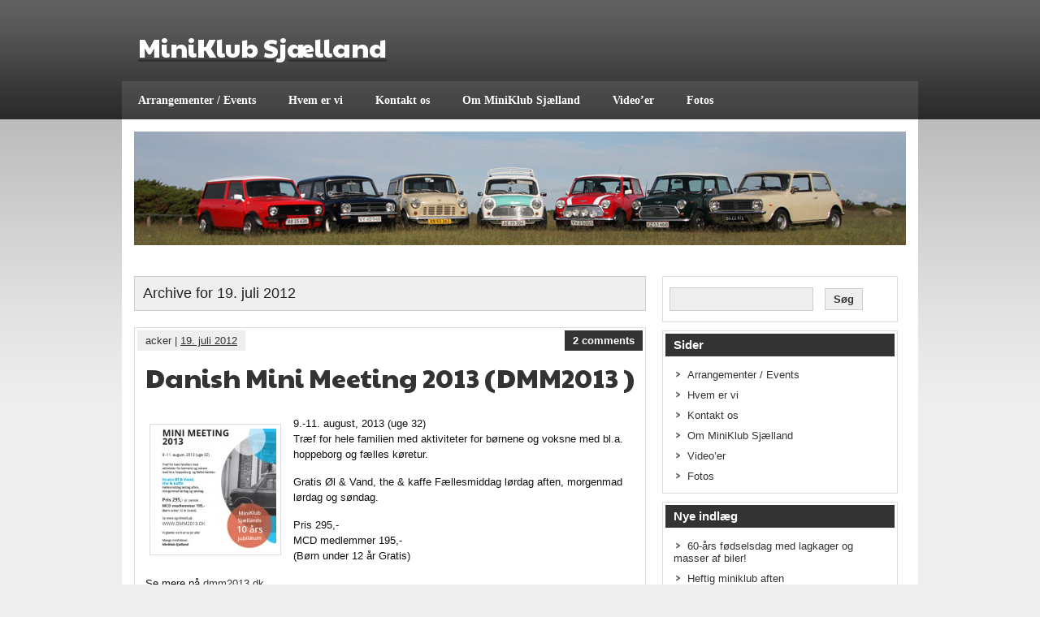

--- FILE ---
content_type: text/html; charset=UTF-8
request_url: http://miniklubsj.dk/2012/
body_size: 5791
content:
<!DOCTYPE html><!-- HTML 5 -->
<html dir="ltr" lang="da-DK">

<head>
	<meta http-equiv="Content-Type" content="text/html; charset=UTF-8" />
	<link rel="pingback" href="http://miniklubsj.dk/xmlrpc.php" />
	
	<title>MiniKlub Sjælland &raquo; 2012</title>

<link rel="alternate" type="application/rss+xml" title="MiniKlub Sjælland &raquo; Feed" href="http://miniklubsj.dk/feed/" />
<link rel="alternate" type="application/rss+xml" title="MiniKlub Sjælland &raquo; Kommentarfeed" href="http://miniklubsj.dk/comments/feed/" />
<link rel='stylesheet' id='dcwp_plugin_admin_css-css'  href='http://miniklubsj.dk/wp-content/plugins/slick-contact-forms/css/admin.css?ver=3.2.1' type='text/css' media='all' />
<link rel='stylesheet' id='wppa_style-css'  href='http://miniklubsj.dk/wp-content/plugins/wp-photo-album-plus/theme/wppa-style.css?ver=3.2.1' type='text/css' media='all' />
<link rel='stylesheet' id='zee_stylesheet-css'  href='http://miniklubsj.dk/wp-content/themes/zeesynergie/style.css?ver=3.2.1' type='text/css' media='all' />
<link rel='stylesheet' id='zee_main_font-css'  href='http://fonts.googleapis.com/css?family=Paytone+One&#038;ver=3.2.1' type='text/css' media='all' />
<link rel='stylesheet' id='zee_color_style-css'  href='http://miniklubsj.dk/wp-content/themes/zeesynergie/includes/styles/standard.css?ver=3.2.1' type='text/css' media='all' />
<script type='text/javascript' src='http://miniklubsj.dk/wp-includes/js/l10n.js?ver=20101110'></script>
<script type='text/javascript' src='http://miniklubsj.dk/wp-includes/js/jquery/jquery.js?ver=1.6.1'></script>
<script type='text/javascript' src='http://miniklubsj.dk/wp-content/plugins/slick-contact-forms/js/jquery.easing.js?ver=3.2.1'></script>
<script type='text/javascript' src='http://miniklubsj.dk/wp-content/plugins/slick-contact-forms/js/jquery.hoverIntent.minified.js?ver=3.2.1'></script>
<script type='text/javascript' src='http://miniklubsj.dk/wp-content/plugins/slick-contact-forms/js/jquery.slick.contact.1.3.2.js?ver=3.2.1'></script>
<script type='text/javascript' src='http://miniklubsj.dk/wp-content/plugins/wp-photo-album-plus/wppa-slideshow.js?ver=3.2.1'></script>
<script type='text/javascript' src='http://miniklubsj.dk/wp-content/plugins/wp-photo-album-plus/wppa-theme.js?ver=3.2.1'></script>
<script type='text/javascript' src='http://miniklubsj.dk/wp-content/themes/zeesynergie/includes/js/jquery-ui-1.8.11.custom.min.js?ver=3.2.1'></script>
<script type='text/javascript' src='http://miniklubsj.dk/wp-content/themes/zeesynergie/includes/js/jquery.easing.1.3.js?ver=3.2.1'></script>
<script type='text/javascript' src='http://miniklubsj.dk/wp-content/themes/zeesynergie/includes/js/jquery.cycle.all.min.js?ver=3.2.1'></script>
<script type='text/javascript' src='http://miniklubsj.dk/wp-content/themes/zeesynergie/includes/js/jquery.slidemenu.js?ver=3.2.1'></script>
<link rel="EditURI" type="application/rsd+xml" title="RSD" href="http://miniklubsj.dk/xmlrpc.php?rsd" />
<link rel="wlwmanifest" type="application/wlwmanifest+xml" href="http://miniklubsj.dk/wp-includes/wlwmanifest.xml" /> 
<link rel='index' title='MiniKlub Sjælland' href='http://miniklubsj.dk/' />
<meta name="generator" content="WordPress 3.2.1" />
<script type="text/javascript">
var _gaq = _gaq || [];
_gaq.push(['_setAccount', 'UA-119262-20']);
_gaq.push(['_trackPageview']);
(function() {
var ga = document.createElement('script'); ga.type = 'text/javascript'; ga.async = true;
ga.src = ('https:' == document.location.protocol ? 'https://ssl' : 'http://www') + '.google-analytics.com/ga.js';
var s = document.getElementsByTagName('script')[0]; s.parentNode.insertBefore(ga, s);
})();
</script>
<style type="text/css"></style><style type="text/css">
	   #custom_header img {
			margin: 0;
			width: 950px;
            height: 140px;
        }
    </style>	<style type="text/css">.recentcomments a{display:inline !important;padding:0 !important;margin:0 !important;}</style>

<!-- WPPA+ Runtime parameters -->
<script type="text/javascript">
/* <![CDATA[ */
	wppaBackgroundColorImage = "#eeeeee";
	wppaPopupLinkType = "photo";
	wppaFadeInAfterFadeOut = false;
	wppaAnimationSpeed = 0;
	wppaImageDirectory = "http://miniklubsj.dk/wp-content/plugins/wp-photo-album-plus/images/";
	wppaAutoCoumnWidth = false;
	wppaThumbnailAreaDelta = 9;
	wppaTextFrameDelta = 179;
	wppaBoxDelta = 16;
	wppaSlideShowTimeOut = 2500;
	wppaPreambule = 3;
	wppaFilmShowGlue = true;
	wppaSlideShow = "Slideshow";
	wppaStart = "Start";
	wppaStop = "Stop";
	wppaPhoto = "Photo";
	wppaOf = "of";
	wppaPreviousPhoto = "Previous photo";
	wppaNextPhoto = "Next photo";
	wppaPrevP = "Prev.";
	wppaNextP = "Next";
	wppaUserName = "18.222.159.226";
	wppaRatingOnce = false;
	wppaPleaseName = "Please enter your name";
	wppaPleaseEmail = "Please enter a valid email address";
	wppaPleaseComment = "Please enter a comment";
/* ]]> */
</script>

<!-- WPPA+ Rendering enabled -->
</head>

<body class="archive date">
<div id="wrapper">

	<div id="header">

		<div id="head">
			<div id="logo">
									<a href="http://miniklubsj.dk/"><h1>MiniKlub Sjælland</h1></a>
							</div>
			<div id="socialmedia_icons">
								<div class="clear"></div>
			</div>
			<div class="clear"></div>
		</div>
		
		<div id="navi_container">
			<div id="navi">
				<div class="menu"><ul><li class="page_item page-item-54"><a href="http://miniklubsj.dk/arrangementer-events/" title="Arrangementer / Events">Arrangementer / Events</a></li><li class="page_item page-item-8"><a href="http://miniklubsj.dk/hvem-er-vi/" title="Hvem er vi">Hvem er vi</a></li><li class="page_item page-item-524"><a href="http://miniklubsj.dk/kontakt-os/" title="Kontakt os">Kontakt os</a></li><li class="page_item page-item-2"><a href="http://miniklubsj.dk/eksempel-side/" title="Om MiniKlub Sjælland">Om MiniKlub Sjælland</a></li><li class="page_item page-item-18"><a href="http://miniklubsj.dk/minitur-til-roskilde/" title="Video&#8217;er">Video&#8217;er</a></li><li class="page_item page-item-28"><a href="http://miniklubsj.dk/fotos/" title="Fotos">Fotos</a></li></ul></div>
			</div>
		</div>
		<div class="clear"></div>
	</div>
	
	<div id="container">
	
			<div id="custom_header">
			<img src="http://miniklubsj.dk/wp-content/uploads/2025/10/Miniklub_sjaelland_morris_mascot_klub.jpg" />
		</div>
	
	<div id="wrap">
		<div id="content">
		
		<h2 class="arh">Archive for 19. juli 2012</h2>
				
					
			<div id="post-179" class="post-179 post type-post status-publish format-standard hentry category-arrangementer-2013">
			
				<div class="postmeta">
					<div class="postmeta_links">
						acker |
						<a href="http://miniklubsj.dk/danish-mini-meeting-2013-dmm2013/">19. juli 2012</a>
											</div>
					<div class="postcomments">
						<a href="http://miniklubsj.dk/danish-mini-meeting-2013-dmm2013/#comments">2 comments</a>
					</div>
					<div class="clear"></div>
				</div>
				
				<h2><a href="http://miniklubsj.dk/danish-mini-meeting-2013-dmm2013/" rel="bookmark">Danish Mini Meeting 2013 (DMM2013 )</a></h2>
				
				<div class="entry">
					<img width="150" height="150" src="http://miniklubsj.dk/wp-content/uploads/2012/07/flyer-150x150.jpg" class="alignleft wp-post-image" alt="DANISH MINI MEETING 2013 (DMM2013 )" title="DANISH MINI MEETING 2013 (DMM2013 )" />					<p>9.-11. august, 2013 (uge 32)<br />
Træf for hele familien med aktiviteter for børnene og voksne med bl.a. hoppeborg og fælles køretur. </p>
<p>Gratis Øl &#038; Vand, the &#038; kaffe Fællesmiddag lørdag aften, morgenmad lørdag og søndag. </p>
<p>Pris 295,-<br />
MCD medlemmer 195,-<br />
(Børn under 12 år Gratis) </p>
<p>Se mere på <a href="http://dmm2013.dk" title="Minitræf DANISH MINI MEETING 2013 (DMM2013 )" target="_blank">dmm2013.dk</a></p>
<p><a href="https://www.dropbox.com/s/w8lc3zcul1pcbue/flyer_v1_dva.pdf" title="Flyer - Danish Mini Meeting 2013 (DMM2013 )" target="_blank">Hent Flyer her</a></p>
<p>Vi glæder os til at se jer alle! </p>
<p>Hilsen Miniklub Sjælland</p>
<p>Video fra Træffet!</p>
<h3><strong>DMM 2013 i Skibby</strong></h3>
<p><iframe width="560" height="315" src="//www.youtube.com/embed/xukq1qK67eE" frameborder="0" allowfullscreen></iframe></p>
					<div class="clear"></div>
									</div>
				
				<div class="postinfo">
					Category: <a href="http://miniklubsj.dk/category/arrangementer-2013/" title="Vis alle indl&#230;g i Arrangementer 2013" rel="category tag">Arrangementer 2013</a> | 
									</div>

			</div>

					
			<div id="post-172" class="post-172 post type-post status-publish format-standard hentry category-blog-sma-historier">
			
				<div class="postmeta">
					<div class="postmeta_links">
						Jacob |
						<a href="http://miniklubsj.dk/koretur-5-juni-kl-14-00/">24. maj 2012</a>
											</div>
					<div class="postcomments">
						<a href="http://miniklubsj.dk/koretur-5-juni-kl-14-00/#comments">No comments</a>
					</div>
					<div class="clear"></div>
				</div>
				
				<h2><a href="http://miniklubsj.dk/koretur-5-juni-kl-14-00/" rel="bookmark">Køretur 5 Juni kl. 14.00</a></h2>
				
				<div class="entry">
										<p>Husk at det er Nationalhistorisk køredag d. 5 Juni, og vi selvfølgelig skal ud og lufte Mini&#8217;erne. Mere info i kalenderen.</p>
					<div class="clear"></div>
									</div>
				
				<div class="postinfo">
					Category: <a href="http://miniklubsj.dk/category/blog-sma-historier/" title="Vis alle indl&#230;g i Blog / Små historier" rel="category tag">Blog / Små historier</a> | 
									</div>

			</div>

					
			<div id="post-162" class="post-162 post type-post status-publish format-standard hentry category-arrangementer-2012 category-blog-sma-historier">
			
				<div class="postmeta">
					<div class="postmeta_links">
						acker |
						<a href="http://miniklubsj.dk/minier-pa-roskilde-havn-maj-2012/">21. maj 2012</a>
											</div>
					<div class="postcomments">
						<a href="http://miniklubsj.dk/minier-pa-roskilde-havn-maj-2012/#comments">No comments</a>
					</div>
					<div class="clear"></div>
				</div>
				
				<h2><a href="http://miniklubsj.dk/minier-pa-roskilde-havn-maj-2012/" rel="bookmark">Mini&#8217;er på Roskilde havn Maj 2012</a></h2>
				
				<div class="entry">
										<p>Føste istur til Roskilde havn på en skøn og varm mandag aften efter lidt minisnak ved klubhuset:</p>
<p>Nyd den:</p>
<p><object width="500" height="324" ><param name="allowfullscreen" value="true" /><param name="movie" value="http://www.facebook.com/v/10151753697680257" /><embed src="http://www.facebook.com/v/10151753697680257" type="application/x-shockwave-flash" allowfullscreen="true" width="500" height="324"></embed></object> </p>
</p>					<div class="clear"></div>
									</div>
				
				<div class="postinfo">
					Category: <a href="http://miniklubsj.dk/category/arrangementer-2012/" title="Vis alle indl&#230;g i Arrangementer 2012" rel="category tag">Arrangementer 2012</a>, <a href="http://miniklubsj.dk/category/blog-sma-historier/" title="Vis alle indl&#230;g i Blog / Små historier" rel="category tag">Blog / Små historier</a> | 
									</div>

			</div>

					
			<div id="post-149" class="post-149 post type-post status-publish format-standard hentry category-arrangementer-2012 category-blog-sma-historier">
			
				<div class="postmeta">
					<div class="postmeta_links">
						Jacob |
						<a href="http://miniklubsj.dk/garagedag-hos-michael-i-svinninge/">6. maj 2012</a>
											</div>
					<div class="postcomments">
						<a href="http://miniklubsj.dk/garagedag-hos-michael-i-svinninge/#comments">One comment</a>
					</div>
					<div class="clear"></div>
				</div>
				
				<h2><a href="http://miniklubsj.dk/garagedag-hos-michael-i-svinninge/" rel="bookmark">Garagedag hos Michael i Svinninge</a></h2>
				
				<div class="entry">
										<p><a href="http://348caf6bd950100690286d4ea0b56be4c6aae044.web15.temporaryurl.org/wp-content/uploads/2012/05/IMAG03172.jpg"><img class="aligncenter size-medium wp-image-155" title="IMAG0317" src="http://348caf6bd950100690286d4ea0b56be4c6aae044.web15.temporaryurl.org/wp-content/uploads/2012/05/IMAG03172-300x200.jpg" alt="" width="300" height="200" /></a>Formanden igang med at ordne bagbremser, flere står på spring for at hjælpe hvis det skulle blive nødvendigt <img src='http://miniklubsj.dk/wp-includes/images/smilies/icon_smile.gif' alt=':-)' class='wp-smiley' /> </p>
<p>&nbsp;</p>
<p>Video fra sidste år: 2011</p>
<p>&nbsp;</p>
<p><object width="400" height="292" ><param name="allowfullscreen" value="true" /><param name="movie" value="http://www.facebook.com/v/10150302056955257" /><embed src="http://www.facebook.com/v/10150302056955257" type="application/x-shockwave-flash" allowfullscreen="true" width="400" height="292"></embed></object></p>
</p>					<div class="clear"></div>
									</div>
				
				<div class="postinfo">
					Category: <a href="http://miniklubsj.dk/category/arrangementer-2012/" title="Vis alle indl&#230;g i Arrangementer 2012" rel="category tag">Arrangementer 2012</a>, <a href="http://miniklubsj.dk/category/blog-sma-historier/" title="Vis alle indl&#230;g i Blog / Små historier" rel="category tag">Blog / Små historier</a> | 
									</div>

			</div>

					
			<div id="post-144" class="post-144 post type-post status-publish format-standard hentry category-blog-sma-historier">
			
				<div class="postmeta">
					<div class="postmeta_links">
						Jacob |
						<a href="http://miniklubsj.dk/144/">4. maj 2012</a>
											</div>
					<div class="postcomments">
						<a href="http://miniklubsj.dk/144/#comments">No comments</a>
					</div>
					<div class="clear"></div>
				</div>
				
				<h2><a href="http://miniklubsj.dk/144/" rel="bookmark"></a></h2>
				
				<div class="entry">
										<div id="attachment_145" class="wp-caption aligncenter" style="width: 310px"><a href="http://348caf6bd950100690286d4ea0b56be4c6aae044.web15.temporaryurl.org/wp-content/uploads/2012/05/klubaften-28-April.jpg"><img class="size-medium wp-image-145" title="klubaften 28 April" src="http://348caf6bd950100690286d4ea0b56be4c6aae044.web15.temporaryurl.org/wp-content/uploads/2012/05/klubaften-28-April-300x225.jpg" alt="" width="300" height="225" /></a><p class="wp-caption-text">Klubaften 28 April</p></div>
<p>En hyggelig Mandag i MiniKlubben hvor vi var 10 Mini&#8217;er. Som sædvanlig blev der indtaget godt med kaffe og kage, og snakket om Mini&#8217;er i stor stil.</p>
					<div class="clear"></div>
									</div>
				
				<div class="postinfo">
					Category: <a href="http://miniklubsj.dk/category/blog-sma-historier/" title="Vis alle indl&#230;g i Blog / Små historier" rel="category tag">Blog / Små historier</a> | 
									</div>

			</div>

					
			
      
							<div class="more_posts">
					<span class="post_links"> &nbsp; </span>
				</div>
						

					
	</div>
		
		
<div id="sidebar">
	<ul>

<li id="search-2" class="widget widget_search"><form role="search" method="get" id="searchform" action="http://miniklubsj.dk/" >
	<div><label class="screen-reader-text" for="s">S&#248;g efter:</label>
	<input type="text" value="" name="s" id="s" />
	<input type="submit" id="searchsubmit" value="S&#248;g" />
	</div>
	</form></li>
<li id="pages-2" class="widget widget_pages"><h2 class="widgettitle">Sider</h2>
		<ul>
			<li class="page_item page-item-54"><a href="http://miniklubsj.dk/arrangementer-events/" title="Arrangementer / Events">Arrangementer / Events</a></li>
<li class="page_item page-item-8"><a href="http://miniklubsj.dk/hvem-er-vi/" title="Hvem er vi">Hvem er vi</a></li>
<li class="page_item page-item-524"><a href="http://miniklubsj.dk/kontakt-os/" title="Kontakt os">Kontakt os</a></li>
<li class="page_item page-item-2"><a href="http://miniklubsj.dk/eksempel-side/" title="Om MiniKlub Sjælland">Om MiniKlub Sjælland</a></li>
<li class="page_item page-item-18"><a href="http://miniklubsj.dk/minitur-til-roskilde/" title="Video&#8217;er">Video&#8217;er</a></li>
<li class="page_item page-item-28"><a href="http://miniklubsj.dk/fotos/" title="Fotos">Fotos</a></li>
		</ul>
		</li>
		<li id="recent-posts-3" class="widget widget_recent_entries">		<h2 class="widgettitle">Nye indl&#230;g</h2>
		<ul>
				<li><a href="http://miniklubsj.dk/60-ars-fodselsdag-med-lagkager-og-masser-af-biler/" title="60-års fødselsdag med lagkager og masser af biler!">60-års fødselsdag med lagkager og masser af biler!</a></li>
				<li><a href="http://miniklubsj.dk/heftig-miniklub-aften/" title="Heftig miniklub aften">Heftig miniklub aften</a></li>
				<li><a href="http://miniklubsj.dk/arreso-rundt/" title="Arresø Rundt">Arresø Rundt</a></li>
				<li><a href="http://miniklubsj.dk/drive-in-bio-228-2015/" title="Drive In Bio 22/8-2015">Drive In Bio 22/8-2015</a></li>
				<li><a href="http://miniklubsj.dk/8-minier-skal-pa-tur/" title="8 Minier skal på tur.">8 Minier skal på tur.</a></li>
				</ul>
		</li>
<li id="recent-comments-2" class="widget widget_recent_comments"><h2 class="widgettitle">Nye kommentarer</h2>
<ul id="recentcomments"><li class="recentcomments">Søren til <a href="http://miniklubsj.dk/danish-mini-meeting-2013-dmm2013/#comment-6">Danish Mini Meeting 2013 (DMM2013 )</a></li><li class="recentcomments"><a href='http://www.miniclubdk.dk' rel='external nofollow' class='url'>Christian N. Hansen</a> til <a href="http://miniklubsj.dk/danish-mini-meeting-2013-dmm2013/#comment-5">Danish Mini Meeting 2013 (DMM2013 )</a></li><li class="recentcomments">Kenneth Hudlebusch til <a href="http://miniklubsj.dk/garagedag-hos-michael-i-svinninge/#comment-4">Garagedag hos Michael i Svinninge</a></li><li class="recentcomments">Søren til <a href="http://miniklubsj.dk/tak-for-en-go-grillaften/#comment-2">Tak for en Go grillaften!</a></li></ul></li>
<li id="categories-3" class="widget widget_categories"><h2 class="widgettitle">Kategorier</h2>
		<ul>
	<li class="cat-item cat-item-3"><a href="http://miniklubsj.dk/category/arrangementer-2011/" title="Vis alle indl&#230;g i kategorien Arrangementer 2011">Arrangementer 2011</a> (3)
</li>
	<li class="cat-item cat-item-7"><a href="http://miniklubsj.dk/category/arrangementer-2012/" title="Vis alle indl&#230;g i kategorien Arrangementer 2012">Arrangementer 2012</a> (2)
</li>
	<li class="cat-item cat-item-8"><a href="http://miniklubsj.dk/category/arrangementer-2013/" title="Vis alle indl&#230;g i kategorien Arrangementer 2013">Arrangementer 2013</a> (1)
</li>
	<li class="cat-item cat-item-4"><a href="http://miniklubsj.dk/category/blog-sma-historier/" title="Vis alle indl&#230;g i kategorien Blog / Små historier">Blog / Små historier</a> (15)
</li>
	<li class="cat-item cat-item-1"><a href="http://miniklubsj.dk/category/ikke-kategoriseret/" title="Vis alle indl&#230;g i kategorien Ikke kategoriseret">Ikke kategoriseret</a> (1)
</li>
		</ul>
</li>
<li id="archives-3" class="widget widget_archive"><h2 class="widgettitle">Arkiver</h2>
		<ul>
			<li><a href='http://miniklubsj.dk/2019/08/' title='august 2019'>august 2019</a></li>
	<li><a href='http://miniklubsj.dk/2019/07/' title='juli 2019'>juli 2019</a></li>
	<li><a href='http://miniklubsj.dk/2018/02/' title='februar 2018'>februar 2018</a></li>
	<li><a href='http://miniklubsj.dk/2015/08/' title='august 2015'>august 2015</a></li>
	<li><a href='http://miniklubsj.dk/2015/07/' title='juli 2015'>juli 2015</a></li>
	<li><a href='http://miniklubsj.dk/2015/05/' title='maj 2015'>maj 2015</a></li>
	<li><a href='http://miniklubsj.dk/2014/12/' title='december 2014'>december 2014</a></li>
	<li><a href='http://miniklubsj.dk/2012/07/' title='juli 2012'>juli 2012</a></li>
	<li><a href='http://miniklubsj.dk/2012/05/' title='maj 2012'>maj 2012</a></li>
	<li><a href='http://miniklubsj.dk/2011/09/' title='september 2011'>september 2011</a></li>
	<li><a href='http://miniklubsj.dk/2011/08/' title='august 2011'>august 2011</a></li>
	<li><a href='http://miniklubsj.dk/2011/07/' title='juli 2011'>juli 2011</a></li>
	<li><a href='http://miniklubsj.dk/2011/06/' title='juni 2011'>juni 2011</a></li>
		</ul>
</li>
<li id="linkcat-5" class="widget widget_links"><h2 class="widgettitle">Mini Venner</h2>

	<ul class='xoxo blogroll'>
<li><a href="http://www.mgcenter.dk/pl/Reservedele_Mini_207.aspx" target="_blank">Classic Mini Center (forhandler)</a></li>
<li><a href="http://www.cope2cape.dk/" target="_blank">Cope2Cape (Daniel&#039;s tur til Afrika)</a></li>
<li><a href="http://www.miniclubdk.dk/" target="_blank">Mini Club Denmark</a></li>
<li><a href="https://www.facebook.com/groups/1537507553181297/" target="_blank">Mini Club Denmark (på facebook)</a></li>
<li><a href="http://www.retrospeed.dk" target="_blank">RetroSpeed (forhandler)</a></li>

	</ul>
</li>


<li id="wppa_widget-2" class="widget wppa_widget"><h2 class="widgettitle">Timens Foto</h2>

<!-- WPPA+ Photo of the day Widget start -->
<div class="wppa-widget-photo" style="text-align:center; padding-top:2px; ">
	<a href = "http://miniklubsj.dk/fotos/?wppa-album=2&amp;wppa-cover=0&amp;wppa-occur=1" title="DMM 2004">
		<img src="http://miniklubsj.dk/wp-content/uploads/wppa/10.jpg" style="width: 240px;" alt="dmm04 023.jpg">
	</a>
</div>
<!-- WPPA+ Photo of the day Widget end --></li>
<li id="wppa_gp_widget-3" class="widget wppa_gp_widget"><h2 class="widgettitle">Billeder</h2>
<div class="wppa-gp-widget" style="margin-top:2px; margin-left:2px;" ></div></li>

<li id="wppa_topten_widget-3" class="widget wppa_topten_widget"><h2 class="widgettitle">Top 10 Foto&#8217;s</h2>

<!-- WPPA+ TopTen Widget start -->
<div class="wppa-widget" style="width:86px; height:104px; margin:4px; display:inline; text-align:center; float:left;">
	<a href="http://miniklubsj.dk/fotos/?wppa-album=0&amp;wppa-photo=5000&amp;wppa-topten=10&amp;wppa-occur=1" title="7greymini3.jpg">
		<img id="i-5000-0" title="7greymini3.jpg" src="http://miniklubsj.dk/wp-content/uploads/wppa/5000.jpg" width="86" height="62" style=" border-width: 0px; width:86px; height:62px; margin-top: 12px; opacity:0.85; filter:alpha(opacity=85); cursor:pointer;"  onmouseout="jQuery(this).fadeTo(400, 0.85)" onmouseover="jQuery(this).fadeTo(400, 1.0);"  alt="7greymini3.jpg">
	</a>
	<span style="font-size:9px;">Rating: 5</span>
</div>
<div class="wppa-widget" style="width:86px; height:104px; margin:4px; display:inline; text-align:center; float:left;">
	<a href="http://miniklubsj.dk/fotos/?wppa-album=0&amp;wppa-photo=5090&amp;wppa-topten=10&amp;wppa-occur=1" title="Mini34.JPG">
		<img id="i-5090-0" title="Mini34.JPG" src="http://miniklubsj.dk/wp-content/uploads/wppa/5090.jpg" width="86" height="57" style=" border-width: 0px; width:86px; height:57px; margin-top: 15px; opacity:0.85; filter:alpha(opacity=85); cursor:pointer;"  onmouseout="jQuery(this).fadeTo(400, 0.85)" onmouseover="jQuery(this).fadeTo(400, 1.0);"  alt="Mini34.JPG">
	</a>
	<span style="font-size:9px;">Rating: 5</span>
</div>
<div class="wppa-widget" style="width:86px; height:104px; margin:4px; display:inline; text-align:center; float:left;">
	<a href="http://miniklubsj.dk/fotos/?wppa-album=0&amp;wppa-photo=5228&amp;wppa-topten=10&amp;wppa-occur=1" title="Hjarnoe2005 014.jpg">
		<img id="i-5228-0" title="Hjarnoe2005 014.jpg" src="http://miniklubsj.dk/wp-content/uploads/wppa/5228.jpg" width="86" height="64" style=" border-width: 0px; width:86px; height:64px; margin-top: 11px; opacity:0.85; filter:alpha(opacity=85); cursor:pointer;"  onmouseout="jQuery(this).fadeTo(400, 0.85)" onmouseover="jQuery(this).fadeTo(400, 1.0);"  alt="Hjarnoe2005 014.jpg">
	</a>
	<span style="font-size:9px;">Rating: 5</span>
</div>
<!-- WPPA+ TopTen Widget end --></li>
	
	</ul>
</div>	</div>
	
	</div>
	<div id="footer">
		<div id="foot">
			MiniKlub Sjælland | Maglehøjen 14 | 4000 Roskilde			<div class="credit_link"><a href="https://www.ackers.dk/dott-rabatkode-1-gratis/" target="_blank">Dott rabatkode</a></div>
			<div class="clear"></div>
		</div>
	</div>
</div>
	</body>
</html>

--- FILE ---
content_type: text/css
request_url: http://miniklubsj.dk/wp-content/plugins/slick-contact-forms/css/admin.css?ver=3.2.1
body_size: 699
content:
#dcwp-avatar {float: left; display: block; width: 32px; height: 32px; background: url(images/dc_icon32.png) no-repeat 0 0; margin: 0 5px 0 0;}

.dcwp-box {}
.dcwp-box .hndle {margin-bottom: 10px;}
.dcwp-box p, .dcwp-box ul {padding: 0 10px; margin: 0 0 1em 0; line-height: 1.5em;}
.dcwp-box ul.bullet, ul.dcwp-rss {list-style: square; margin-left: 15px;}
.dcwp-form {padding: 0 10px;}
.dcwp-intro {padding: 10px;}
.dcwp-form li {display: block; width: 100%; overflow: hidden; margin: 0 0 5px 0; padding: 5px 0; clear: both; }
.dcwp-form li h4 {margin: 15px 0 0 0;}
.dcwp-form li label {float: left; width: 25%; display: block; padding: 5px 0 0 0;}
span.dcwp-note {display: block; padding: 5px 0 0 25%; font-size: 11px;}
label span.dcwp-note {padding: 2px 0 0 0; font-size: 11px;}
.dcwp-checkbox {}

.dcwp-rss-item {}
.dcwp-icon-rss {}
.dcwp-icon-twitter {}

.dcwp-input-l {width: 70%;}
.dcwp-input-m {width: 50%;}
.dcwp-input-s {width: 30%;}
.dcwp-textarea {width: 70%;}

#slick-contact-forms-donatebox.dcwp-box p {padding: 0 7px;}
#form-dcwp-donate {text-align: center; padding-bottom: 10px;}

/* Widgets */
.dcwp-widget-text {width: 98%; height: 65px;}
.dcwp-widget-input {width: 100%;}
.dcwp-widget-label {display: block;}

p.dcwp-row {margin-bottom: 3px; width: 100%; overflow: hidden;}
p.dcwp-row label {float: left; width: 70px; padding-top: 3px; display: block;}
.dcscf-ul li {width: 100%; overflow: hidden;}
.dcscf-ul .dcwp-widget-input, .dcscf-ul h4.left {float: left; width: 60%;}
.dcscf-ul select, .dcscf-ul h4.right {float: right; width: 35%;}
.dcscf-ul h4 {margin: 0;}
.dcscf-ul label {display: none;}
.dcscf-ul select, .dcscf-ul .dcwp-widget-input {font-size: 11px;}

/* Share */
.dcwp-box ul#dc-share {width: 100%; overflow: hidden; margin: 0; padding: 0; line-height: 1em;}
.dcwp-box ul#dc-share li {float: left; padding: 0 3px; margin: 0; height: 75px;}

/* Plugin Specific */
#dcscf_redirect {width: 140px;}

--- FILE ---
content_type: application/javascript
request_url: http://miniklubsj.dk/wp-content/plugins/wp-photo-album-plus/wppa-theme.js?ver=3.2.1
body_size: 1900
content:
// Theme variables and functions
// This is wppa-theme.js version 4.0.11
//

var wppaBackgroundColorImage = '';
var _wppaTimer = new Array();
var wppa_saved_id = new Array();
var wppaPopupLinkType = '';
var wppaPopupOnclick = new Array();

// Popup of thumbnail images 
function wppa_popup(mocc, elm, id, rating) {
	var topDivBig, topDivSmall, leftDivBig, leftDivSmall;
	var heightImgBig, heightImgSmall, widthImgBig, widthImgSmall, widthImgBigSpace;
	var puImg;
	
	// Ignore Duplicate call
	if (id == wppa_saved_id[mocc]) return; 
	wppa_saved_id[mocc] = id;
	
	// due to callback bug, see below, we need an extra timer 
	// stop if running 
	clearTimeout(_wppaTimer[mocc]);
	
	// Give this' occurrances popup its content
	if (document.getElementById('x-'+id+'-'+mocc)) {

		switch (wppaPopupLinkType) {
			case 'none':
				jQuery('#wppa-popup-'+mocc).html('<div class="wppa-popup" onmouseout="wppa_popdown('+mocc+')" style="background-color:'+wppaBackgroundColorImage+'; text-align:center;"><img id="wppa-img-'+mocc+'" src="'+elm.src+'" title="" style="border-width: 0px;" /><div id="wppa-name-'+mocc+'" style="display:none; padding:2px;" class="wppa_pu_info">'+elm.alt+'</div><div id="wppa-desc-'+mocc+'" style="clear:both; display:none;" class="wppa_pu_info">'+elm.title+'</div><div id="wppa-rat-'+mocc+'" style="clear:both; display:none;" class="wppa_pu_info">'+rating+'</div></div>');
				break;
			case 'fullpopup':
				jQuery('#wppa-popup-'+mocc).html('<div class="wppa-popup" onmouseout="wppa_popdown('+mocc+')" style="background-color:'+wppaBackgroundColorImage+'; text-align:center;"><img id="wppa-img-'+mocc+'" src="'+elm.src+'" title="" style="border-width: 0px;" onclick="'+wppaPopupOnclick[id]+'" /><div id="wppa-name-'+mocc+'" style="display:none; padding:2px;" class="wppa_pu_info">'+elm.alt+'</div><div id="wppa-desc-'+mocc+'" style="clear:both; display:none;" class="wppa_pu_info">'+elm.title+'</div><div id="wppa-rat-'+mocc+'" style="clear:both; display:none;" class="wppa_pu_info">'+rating+'</div></div>');
				break;
			default:
				jQuery('#wppa-popup-'+mocc).html('<div class="wppa-popup" onmouseout="wppa_popdown('+mocc+')" style="background-color:'+wppaBackgroundColorImage+'; text-align:center;"><a id="wppa-a" href="'+document.getElementById('x-'+id+'-'+mocc).href+'"><img id="wppa-img-'+mocc+'" src="'+elm.src+'" title="" style="border-width: 0px;" /></a><div id="wppa-name-'+mocc+'" style="display:none; padding:2px;" class="wppa_pu_info">'+elm.alt+'</div><div id="wppa-desc-'+mocc+'" style="clear:both; display:none;" class="wppa_pu_info">'+elm.title+'</div><div id="wppa-rat-'+mocc+'" style="clear:both; display:none;" class="wppa_pu_info">'+rating+'</div></div>');
		}
	}
	
	// Find handle to the popup image 
	puImg = document.getElementById('wppa-img-'+mocc);
	
	// Set width of text fields to width of a landscape image	
	if (puImg)
		jQuery(".wppa_pu_info").css('width', ((puImg.clientWidth > puImg.clientHeight ? puImg.clientWidth : puImg.clientHeight) - 8)+'px');
	
	// Compute starting coords
	leftDivSmall = parseInt(elm.offsetLeft) - 7 - 5 - 1; // thumbnail_area:padding, wppa-img:padding, wppa-border; jQuery().css("padding") does not work for padding in css file, only when litaral in the tag
	topDivSmall = parseInt(elm.offsetTop) - 7 - 5 - 1;		
	// Compute starting sizes
	widthImgSmall = parseInt(elm.clientWidth);
	heightImgSmall = parseInt(elm.clientHeight);
	// Compute ending sizes
	widthImgBig = puImg.clientWidth; 
	heightImgBig = parseInt(puImg.clientHeight);
	widthImgBigSpace = puImg.clientWidth > puImg.clientHeight ? puImg.clientWidth : puImg.clientHeight;
	// Compute ending coords
	leftDivBig = leftDivSmall - parseInt((widthImgBigSpace - widthImgSmall) / 2);
	topDivBig = topDivSmall - parseInt((heightImgBig - heightImgSmall) / 2);
	
	// Setup starting properties
	jQuery('#wppa-popup-'+mocc).css({"marginLeft":leftDivSmall+"px","marginTop":topDivSmall+"px"});
	jQuery('#wppa-img-'+mocc).css({"width":widthImgSmall+"px","height":heightImgSmall+"px"});
	// Do the animation
	jQuery('#wppa-popup-'+mocc).stop().animate({"marginLeft":leftDivBig+"px","marginTop":topDivBig+"px"}, 400);
	jQuery('#wppa-img-'+mocc).stop().animate({"width":widthImgBig+"px","height":heightImgBig+"px"}, 400);
	// adding ", 'linear', wppa_popready(occ) " fails, therefor our own timer to the "show info" module
	_wppaTimer[mocc] = setTimeout('wppa_popready('+mocc+')', 400);
}
function wppa_popready(mocc) {
	jQuery("#wppa-name-"+mocc).show();
	jQuery("#wppa-desc-"+mocc).show();
	jQuery("#wppa-rat-"+mocc).show();
}
function wppa_popdown(mocc) {		return; //debug
	jQuery('#wppa-popup-'+mocc).html("");
//	wppa_saved_id[mocc] = -1; // IE9 link from popup doesnt work, click to popdown, click on thumbnail to link
}

// Popup of fullsize image
function wppa_full_popup(mocc, id, url, xwidth, xheight) {
	var height = xheight+50;
	var width  = xwidth+14;
	var name = '';
	var desc = '';
	
	var elm = document.getElementById('i-'+id+'-'+mocc);
	if (elm) {
		name = elm.alt;
		desc = elm.title;
	}	
	
	var wnd = window.open('', 'Print', 'width='+width+', height='+height+', location=no, resizable=no, menubar=yes ');
	wnd.document.write('<html>');
		wnd.document.write('<head>');	
			wnd.document.write('<style type="text/css">body{margin:0; padding:6px; background-color:'+wppaBackgroundColorImage+'; text-align:center;}</style>');
			wnd.document.write('<title>'+name+'</title>');
			wnd.document.write('<script type="text/javascript">function wppa_print(){document.getElementById("wppa_printer").style.visibility="hidden"; window.print(); }</script>');
		wnd.document.write('</head>');
		wnd.document.write('<body>');
			wnd.document.write('<div style="width:'+xwidth+'px;">');
				wnd.document.write('<img src="'+url+'" style="padding-bottom:6px;" /><br/>');
				wnd.document.write('<div style="text-align:center">'+desc+'</div>');
				var left = xwidth-30;
				wnd.document.write('<img src="'+wppaImageDirectory+'printer.png" id="wppa_printer" title="Print" style="position:absolute; top:6px; left:'+left+'px; background-color:'+wppaBackgroundColorImage+'; padding: 2px; cursor:pointer;" onclick="wppa_print();" />');
			wnd.document.write('</div>');
		wnd.document.write('</body>');
	wnd.document.write('</html>');
}



--- FILE ---
content_type: application/javascript
request_url: http://miniklubsj.dk/wp-content/plugins/wp-photo-album-plus/wppa-slideshow.js?ver=3.2.1
body_size: 6146
content:
// Slide show variables and functions
// This is wppa-slideshow.js version 4.1.0
//
// Vars. The vars that have a name that starts with an underscore is an internal var
// The vars without leading underscore are 'external' and get a value from html

// 'External' variables
var wppaFullValignFit = new Array();
var wppaFullFrameDelta = new Array();
var wppaAnimationSpeed;
var wppaImageDirectory;
var wppaAutoColumnWidth = false;
var wppaThumbnailAreaDelta;
var wppaSlideShowTimeOut = 2500;
var wppaFadeInAfterFadeOut = false;
var wppaTextFrameDelta = 0;
var wppaBoxDelta = 0;
var wppaPreambule;
var wppaThumbnailPitch = new Array();
var wppaFilmStripLength = new Array();
var wppaFilmStripMargin = new Array();
var wppaFilmStripAreaDelta = new Array();
var wppaFilmShowGlue;
var wppaIsMini = new Array();
var wppa_portrait_only = new Array();
var wppaSlideShow;				// = 'Slideshow' or its translation
var wppaPhoto;					// = 'Photo' or its translation
var wppaOf;						// = 'of' or its translation
var wppaNextPhoto;				// = 'Next photo' or its translation
var wppaPreviousPhoto;			// = 'Previous photo' or its translation
var wppaNextP;
var wppaPrevP;
var wppaStart = 'Start';		// defaults
var wppaStop = 'Stop';			//
var wppaPleaseName;
var wppaPleaseEmail;
var wppaPleaseComment;
var wppaRatingOnce = true;
var wppaUserName;

// 'Internal' variables
var _wppaPhotoIds = new Array();
var _wppaPhotoAverages = new Array();
var _wppaPhotoMyRating = new Array();
var _wppaVoteReturnUrl = new Array();
var _wppaInWidgetLinkUrl = new Array();
var _wppaInWidgetLinkTitle = new Array();
var _wppaCommentHtml = new Array();
var _wppaToTheSame = false;
var _wppaSlides = new Array();
var _wppaNames = new Array();
var _wppaDescriptions = new Array();
var _wppaCurrentIndex = new Array();
var _wppaNextIndex = new Array();
var _wppaTimeOut = new Array();
var _wppaSlideShowRuns = new Array();
var _wppaForeground = new Array();
var _wppaTogglePending = new Array();
var _wppaIsBusy = new Array();
var _wppaFirst = new Array();
var _wppaVoteInProgress = false;
var _wppaTextDelay;
var _wppaUrl = new Array();

jQuery(document).ready(function(){
	_wppaLog('ready', 0);
	if (wppaAutoColumnWidth) _wppaDoAutocol(0);
	_wppaTextDelay = wppaAnimationSpeed;
	if (wppaFadeInAfterFadeOut) _wppaTextDelay *= 2;
});

// First the external entrypoints that may be called directly from HTML
// These functions check the validity and store the users request to be executed later if busy and if applicable.

// This is an entrypoint to load the slide data
function wppaStoreSlideInfo(mocc, id, url, size, width, height, name, desc, photoid, avgrat, myrat, rateurl, iwlinkurl, iwlinktitle, iwtimeout, commenthtml) {
	if ( ! _wppaSlides[mocc] ) {
		_wppaSlides[mocc] = new Array();
		_wppaNames[mocc] = new Array();
		_wppaDescriptions[mocc] = new Array();
		_wppaCurrentIndex[mocc] = -1;
		_wppaNextIndex[mocc] = 0;
		if (parseInt(iwtimeout) > 0) _wppaTimeOut[mocc] = parseInt(iwtimeout);
		else _wppaTimeOut[mocc] = wppaSlideShowTimeOut;
		_wppaSlideShowRuns[mocc] = false;
		_wppaTogglePending[mocc] = -2;	// -2 means NO, index for _wppaStartStop otherwise
		_wppaForeground[mocc] = 0;
		_wppaIsBusy[mocc] = false;
		_wppaFirst[mocc] = true;
		wppaFullValignFit[mocc] = false;
		_wppaPhotoIds[mocc] = new Array();
		_wppaPhotoAverages[mocc] = new Array();
		_wppaPhotoMyRating[mocc] = new Array();
		_wppaVoteReturnUrl[mocc] = new Array();
		wppa_portrait_only[mocc] = false;
		_wppaInWidgetLinkUrl[mocc] = new Array(); // iwlinkurl;
		_wppaInWidgetLinkTitle[mocc] = new Array(); // iwlinktitle;
		_wppaCommentHtml[mocc] = new Array();
		_wppaUrl[mocc] = new Array();
	}
    _wppaSlides[mocc][id] = ' src="' + url + '" alt="' + name + '" class="theimg big" ' + 'width="' + width + '" height="' + height + '" style="' + size + '; display:block;">';
    _wppaNames[mocc][id] = name;
    _wppaDescriptions[mocc][id] = desc;
	_wppaPhotoIds[mocc][id] = photoid;		// reqd for rating and comment
	_wppaPhotoAverages[mocc][id] = avgrat;		// avg ratig value
	_wppaPhotoMyRating[mocc][id] = myrat;		// my rating
	_wppaVoteReturnUrl[mocc][id] = rateurl;		// url that performs the vote and returns to the page
	_wppaInWidgetLinkUrl[mocc][id] = iwlinkurl;
	_wppaInWidgetLinkTitle[mocc][id] = iwlinktitle;
	_wppaCommentHtml[mocc][id] = commenthtml;
	_wppaUrl[mocc][id] = url;
}

function wppaSpeed(mocc, faster) {
	// Can change speed of slideshow only when running
	if ( _wppaSlideShowRuns[mocc] ) {
		_wppaSpeed(mocc, faster);
	}
}

function wppaStartStop(mocc, index) {
	// The application contains various togglers for start/stop
	// The busy flag will be reset at the end of the NextSlide procedure
	if ( _wppaIsBusy[mocc] ) {					// Busy...
		_wppaTogglePending[mocc] = index;		// Remember there is a toggle pending
	}
	else { 										// Not busy...
		if ( _wppaSlideShowRuns[mocc] ) {		// Stop it
			_wppaStop(mocc);
		}
		else {	// Start it
			_wppaStart(mocc, index);
		}
	}
}

function wppaBbb(mocc, where, act) {
	// Big Browsing Buttons only work when stopped
	if ( ! _wppaSlideShowRuns[mocc] ) {
		_wppaBbb(mocc, where, act);
	}
}

function wppaRateIt(mocc, value) {
	_wppaRateIt(mocc, value);
}

function wppaPrev(mocc) {
	if ( ! _wppaSlideShowRuns[mocc] ) {
		_wppaPrev(mocc);
	}
}

function wppaNext(mocc) {
	if ( ! _wppaSlideShowRuns[mocc] ) {
		_wppaNext(mocc);
	}
}

function wppaFollowMe(mocc, idx) {
	if ( ! _wppaSlideShowRuns[mocc] ) {
		_wppaFollowMe(mocc, idx);
	}
}

function wppaLeaveMe(mocc, idx) {
	if ( ! _wppaSlideShowRuns[mocc] ) {
		_wppaLeaveMe(mocc, idx);
	}
}

function wppaGoto(mocc, idx) {
	if ( ! _wppaSlideShowRuns[mocc] ) {
		_wppaGoto(mocc, idx);
	}
}

function wppaValidateComment(mocc) {
	return _wppaValidateComment(mocc);
}

function _wppaNextSlide(mocc, mode) {
	_wppaLog('NextSlide', mocc);

	if ( ! _wppaSlideShowRuns[mocc] && mode == 'auto' ) return; // Kill an old timed request, while stopped
	// Set the busy flag
	_wppaIsBusy[mocc] = true;

	var fg = _wppaForeground[mocc];
	var bg = 1 - fg;

	// Find index of next slide if in auto mode and not stop in progress
	if (_wppaSlideShowRuns[mocc]) {
		_wppaNextIndex[mocc] = _wppaCurrentIndex[mocc] + 1;
		if (_wppaNextIndex[mocc] == _wppaSlides[mocc].length) _wppaNextIndex[mocc] = 0;
	}
    // first:
    if (_wppaFirst[mocc]) {
	    if (_wppaCurrentIndex[mocc] != -1) {
			if (_wppaInWidgetLinkUrl[mocc][_wppaCurrentIndex[mocc]] != '') {
				jQuery("#theslide0-"+mocc).html('<a href="'+_wppaInWidgetLinkUrl[mocc][_wppaCurrentIndex[mocc]]+'" title="'+_wppaInWidgetLinkTitle[mocc][_wppaCurrentIndex[mocc]]+'"><img id="theimg0-'+mocc+'" '+_wppaSlides[mocc][_wppaCurrentIndex[mocc]]+'</a>');
			}
			else {
				jQuery("#theslide0-"+mocc).html('<a href="'+_wppaUrl[mocc][_wppaCurrentIndex[mocc]]+'" rel="lightbox"><img id="theimg0-'+mocc+'" '+_wppaSlides[mocc][_wppaCurrentIndex[mocc]]+'</a>');
			}
			jQuery("#theimg0-"+mocc).hide();
		}
		if (_wppaInWidgetLinkUrl[mocc][_wppaNextIndex[mocc]] != '') {
			jQuery("#theslide1-"+mocc).html('<a href="'+_wppaInWidgetLinkUrl[mocc][_wppaNextIndex[mocc]]+'" title="'+_wppaInWidgetLinkTitle[mocc][_wppaNextIndex[mocc]]+'"><img id="theimg1-'+mocc+'" '+_wppaSlides[mocc][_wppaNextIndex[mocc]]+'</a>');
		}
		else {
			jQuery("#theslide1-"+mocc).html('<a href="'+_wppaUrl[mocc][_wppaNextIndex[mocc]]+'" rel="lightbox" ><img id="theimg1-'+mocc+'" '+_wppaSlides[mocc][_wppaNextIndex[mocc]]+'</a>');
		}
		jQuery("#theimg1-"+mocc).hide();	      
	
		_wppaLoadSpinner(mocc);
	    
		jQuery("#imagedesc-"+mocc).html('&nbsp;'+_wppaDescriptions[mocc][_wppaCurrentIndex[mocc]]+'&nbsp;');
		jQuery("#imagetitle-"+mocc).html('&nbsp;'+_wppaNames[mocc][_wppaCurrentIndex[mocc]]+'&nbsp;');
		jQuery("#comments-"+mocc).html(_wppaCommentHtml[mocc][_wppaCurrentIndex[mocc]]);
		
		// Display counter and arrow texts
		if (document.getElementById('counter-'+mocc)) {
			if (wppaIsMini[mocc]) {
				document.getElementById('prev-arrow-'+mocc).innerHTML = wppaPrevP;
				document.getElementById('next-arrow-'+mocc).innerHTML = wppaNextP;
			}
			else {
				document.getElementById('prev-arrow-'+mocc).innerHTML = wppaPreviousPhoto;
				document.getElementById('next-arrow-'+mocc).innerHTML = wppaNextPhoto;
			}
		}
    }
    // end first
    else {
    	// load next img (backg)
		if (_wppaInWidgetLinkUrl[mocc][_wppaNextIndex[mocc]] != '') {
			jQuery("#theslide"+bg+"-"+mocc).html('<a href="'+_wppaInWidgetLinkUrl[mocc][_wppaNextIndex[mocc]]+'" title="'+_wppaInWidgetLinkTitle[mocc][_wppaNextIndex[mocc]]+'"><img id="theimg'+bg+'-'+mocc+'" '+_wppaSlides[mocc][_wppaNextIndex[mocc]]+'</a>');
		}
		else {
			jQuery("#theslide"+bg+"-"+mocc).html('<a href="'+_wppaUrl[mocc][_wppaNextIndex[mocc]]+'" rel="lightbox" ><img id="theimg'+bg+'-'+mocc+'" '+_wppaSlides[mocc][_wppaNextIndex[mocc]]+'</a>');
		}
		jQuery("#theimg"+bg+"-"+mocc).hide();
    }
	_wppaFirst[mocc] = false;
	
	// See if the filmstrip needs wrap around before shifting to the right location
	_wppaCheckRewind(mocc);

    // Next is now current
    _wppaCurrentIndex[mocc] = _wppaNextIndex[mocc];
	if (wppaAutoColumnWidth) _wppaDoAutocol(mocc);

	setTimeout('_wppaNextSlide_2('+mocc+')', 10);
}

function _wppaNextSlide_2(mocc) {
	_wppaLog('NextSlide_2', mocc);

	var fg, bg;	

	fg = _wppaForeground[mocc];
	bg = 1 - fg;
	// Wait for load complete
	if (!document.getElementById('theimg'+bg+"-"+mocc).complete) {
		setTimeout('_wppaNextSlide_2('+mocc+')', 100);	// Try again after 100 ms
		return;
	}
	// Remove spinner
	_wppaUnloadSpinner(mocc);
	// Do autocol if required
	if (wppaAutoColumnWidth) _wppaDoAutocol(mocc);
	// Hide subtitles
	if (_wppaSlideShowRuns[mocc] != -1) {	// not stop in progress
		if (!_wppaToTheSame) {
			_wppaShowMetaData(mocc, 'hide');
		}
	}
	// change foreground
	_wppaForeground[mocc] = 1 - _wppaForeground[mocc];
	fg = _wppaForeground[mocc];
	bg = 1 - fg;
	setTimeout('_wppaNextSlide_3('+mocc+')', 10);
}

function _wppaNextSlide_3(mocc) {
	_wppaLog('NextSlide_3', mocc);

	var fg;
	var bg;
	fg = _wppaForeground[mocc];
	bg = 1 - fg;

	jQuery("#theimg"+bg+"-"+mocc).fadeOut(wppaAnimationSpeed); 					// Req'd for change in portrait/landscape vv

	// Fadein new image
	if (wppaFadeInAfterFadeOut) {
		jQuery("#theimg"+fg+"-"+mocc).delay(wppaAnimationSpeed).fadeIn(wppaAnimationSpeed, _wppaNextSlide_4(mocc)); 
	}
	else {
		jQuery("#theimg"+fg+"-"+mocc).fadeIn(wppaAnimationSpeed, _wppaNextSlide_4(mocc)); 
	}
}

function _wppaNextSlide_4(mocc) {
	_wppaLog('NextSlide_4', mocc);

	// set height to fit if reqd
	if (wppa_portrait_only[mocc]) {
		h = jQuery('#theimg'+_wppaForeground[mocc]+'-'+mocc).css('height');
		jQuery('#slide_frame-'+mocc).css('height', parseInt(h)+'px');
	}
	else if (wppaFullValignFit[mocc]) {
		h = parseInt(jQuery('#theimg'+_wppaForeground[mocc]+'-'+mocc).css('height')) + wppaFullFrameDelta[mocc];
//		if (h != 'auto') {
			jQuery('#slide_frame-'+mocc).css('height', h+'px');
//		}
		jQuery('.bbb-'+mocc).css('height', h+'px');
		jQuery('#slide_frame-'+mocc).css('minHeight', '0px');
	}

	// Display counter and arrow texts
	if (document.getElementById('counter-'+mocc)) {
		if (wppaIsMini[mocc]) {
			document.getElementById('counter-'+mocc).innerHTML = (_wppaCurrentIndex[mocc]+1)+' / '+_wppaSlides[mocc].length;
		}
		else {
			document.getElementById('counter-'+mocc).innerHTML = wppaPhoto+' '+(_wppaCurrentIndex[mocc]+1)+' '+wppaOf+' '+_wppaSlides[mocc].length;
		}
	}

	// Update breadcrumb
	if (document.getElementById('bc-pname-'+mocc)) document.getElementById('bc-pname-'+mocc).innerHTML = _wppaNames[mocc][_wppaCurrentIndex[mocc]];

	// Adjust filmstrip
	var xoffset;
	xoffset = wppaFilmStripLength[mocc] / 2 - (_wppaCurrentIndex[mocc] + 0.5 + wppaPreambule) * wppaThumbnailPitch[mocc] - wppaFilmStripMargin[mocc];
	if (wppaFilmShowGlue) xoffset -= (wppaFilmStripMargin[mocc] * 2 + 2);	// Glue
	jQuery('#wppa-filmstrip-'+mocc).animate({marginLeft: xoffset+'px'});
	
	// Set rating mechanism
	_wppaSetRatingDisplay(mocc);
	
	// Wait for almost next slide
	setTimeout('_wppaNextSlide_5('+mocc+')', _wppaTextDelay); 
}

function _wppaNextSlide_5(mocc) {
	_wppaLog('NextSlide_5', mocc);

	// If we are going to the same slide, there is no need to hide and restore the subtitles and commentframe
	if (!_wppaToTheSame) {	
		// Restore subtitles
		jQuery('#imagedesc-'+mocc).html('&nbsp;' + _wppaDescriptions[mocc][_wppaCurrentIndex[mocc]] + '&nbsp;');
		jQuery('#imagetitle-'+mocc).html('&nbsp;' + _wppaNames[mocc][_wppaCurrentIndex[mocc]] + '&nbsp;');
		// Restore comments html
		jQuery("#comments-"+mocc).html(_wppaCommentHtml[mocc][_wppaCurrentIndex[mocc]]);
	}
	_wppaToTheSame = false;					// This has now been worked out

	_wppaShowMetaData(mocc, 'show'); 

	if ( _wppaTogglePending[mocc] != -2 ) {			// A Toggle pending?
		var index = _wppaTogglePending[mocc];		// Remember the pending startstop request argument
		_wppaTogglePending[mocc] = -2;				// Reset the pending toggle
		wppaStartStop(mocc, index);					// Do as if the toggle request happens now
	}
	else {										// No toggle pending
		if (_wppaSlideShowRuns[mocc]) {				// Wait for next slide
			setTimeout('_wppaNextSlide('+mocc+', "auto")', _wppaTimeOut[mocc]); 
		}	
		else {									// Done!
//			jQuery(".arrow-"+mocc).stop().fadeTo(400,1);
		}
	}

	_wppaIsBusy[mocc] = false;					// No longer busy
}
 
function _wppaNext(mocc) {
	_wppaLog('Next', mocc);

	_wppaNextIndex[mocc] = _wppaCurrentIndex[mocc] + 1;
	if (_wppaNextIndex[mocc] == _wppaSlides[mocc].length) _wppaNextIndex[mocc] = 0;
	jQuery(".arrow-"+mocc).stop().fadeTo(400,0.2);
	_wppaNextSlide(mocc, 0);
}

function _wppaPrev(mocc) {
	_wppaLog('Prev', mocc);
	
	_wppaNextIndex[mocc] = _wppaCurrentIndex[mocc] - 1;
	if (_wppaNextIndex[mocc] < 0) _wppaNextIndex[mocc] = _wppaSlides[mocc].length - 1;
	jQuery(".arrow-"+mocc).stop().fadeTo(400,0.2);
	_wppaNextSlide(mocc, 0);
}

function _wppaGoto(mocc, idx) {
	_wppaLog('Goto', mocc);
	
	_wppaToTheSame = (_wppaNextIndex[mocc] == idx);
	_wppaNextIndex[mocc] = idx;
	jQuery(".arrow-"+mocc).stop().fadeTo(400,0.2);
	_wppaNextSlide(mocc, 0);
}

function _wppaStart(mocc, idx) {
	_wppaLog('Start', mocc);
	
	if ( idx != -1 ) {	// Init still at index idx
		if (document.getElementById('startstop-'+mocc)) document.getElementById('startstop-'+mocc).innerHTML=wppaStart+' '+wppaSlideShow; 
		if (document.getElementById('speed0-'+mocc)) document.getElementById('speed0-'+mocc).style.visibility="hidden";
		if (document.getElementById('speed1-'+mocc)) document.getElementById('speed1-'+mocc).style.visibility="hidden";
		_wppaNextIndex[mocc] = idx;
		_wppaCurrentIndex[mocc] = idx;
		_wppaNextSlide(mocc, 0);
		_wppaShowMetaData(mocc, 'show');
	}
	else {				// Init running
       _wppaSlideShowRuns[mocc] = true;
        _wppaNextSlide(mocc, 0);
		if (document.getElementById('startstop-'+mocc)) document.getElementById('startstop-'+mocc).innerHTML=wppaStop;
		jQuery('#prev-arrow-'+mocc).css('visibility', 'hidden');
		jQuery('#next-arrow-'+mocc).css('visibility', 'hidden');
		jQuery('#prev-film-arrow-'+mocc).css('visibility', 'hidden');
		jQuery('#next-film-arrow-'+mocc).css('visibility', 'hidden');
		jQuery('#p-a-'+mocc).css('visibility', 'hidden');
		jQuery('#n-a-'+mocc).css('visibility', 'hidden');
		jQuery('#speed0-'+mocc).css('visibility', 'visible');
		jQuery('#speed1-'+mocc).css('visibility', 'visible');
		_wppaShowMetaData(mocc, 'hide');	
		jQuery('#bc-pname-'+mocc).html(wppaSlideShow);
    }
	
	// Both cases:
	_wppaSetRatingDisplay(mocc);
}

function _wppaStop(mocc) {
	_wppaLog('Stop', mocc);
	
    _wppaSlideShowRuns[mocc] = false;
    document.getElementById('startstop-'+mocc).innerHTML=wppaStart+' '+wppaSlideShow;  
	jQuery('#prev-arrow-'+mocc).css('visibility', 'visible');
	jQuery('#next-arrow-'+mocc).css('visibility', 'visible');
	jQuery('#prev-film-arrow-'+mocc).css('visibility', 'visible');
	jQuery('#next-film-arrow-'+mocc).css('visibility', 'visible');
	jQuery('#p-a-'+mocc).css('visibility', 'visible');
	jQuery('#n-a-'+mocc).css('visibility', 'visible');
	jQuery('#speed0-'+mocc).css('visibility', 'hidden');
	jQuery('#speed1-'+mocc).css('visibility', 'hidden');
	_wppaShowMetaData(mocc, 'show');
	jQuery('#bc-pname-'+mocc).html(_wppaNames[mocc][_wppaCurrentIndex[mocc]]);
}

function _wppaSpeed(mocc, faster) {
	_wppaLog('Speed', 0);
	
    if (faster) {
        if (_wppaTimeOut[mocc] > 500) _wppaTimeOut[mocc] /= 1.5;
    }
    else {
        if (_wppaTimeOut[mocc] < 60000) _wppaTimeOut[mocc] *= 1.5;
    }
}

function _wppaLoadSpinner(mocc) {
	_wppaLog('LoadSpinner', mocc);
	
	var top;
	var lft;
	var elm;
	
	elm = document.getElementById('slide_frame-'+mocc);
	top = parseInt(elm.style.height);
	if (top > 0) {
		top = parseInt(parseInt(top/2) - 4)+'px';
	}
	else {
		top = parseInt(elm.style.minHeight);
		if (top > 0) {
			top = parseInt(parseInt(top/2) - 4)+'px';
		}
		else top = '150px';
	}
	lft = parseInt((parseInt(elm.style.width) / 2) - 4)+'px';

	document.getElementById('spinner-'+mocc).style.top = top;
	document.getElementById('spinner-'+mocc).style.left = lft;
	document.getElementById('spinner-'+mocc).innerHTML = '<img id="spinnerimg-'+mocc+'" src="'+wppaImageDirectory+'wpspin.gif" />';
}

function _wppaUnloadSpinner(mocc) {
	_wppaLog('UnloadSpinner', mocc);

	if (document.getElementById('spinnerimg-'+mocc)) {
		document.getElementById('spinnerimg-'+mocc).src = '';
		document.getElementById('spinner-'+mocc).innerHTML = '';
	}
}

function _wppaDoAutocol(mocc) {
	_wppaLog('DoAutocol', mocc);
	var w;
	var h;
	if (!wppaAutoColumnWidth) return;
	
	w = document.getElementById('wppa-container-1').parentNode.clientWidth;
	
	jQuery(".wppa-container").css('width',w);
	jQuery(".theimg").css('width',w);
	jQuery(".thumbnail-area").css('width',w - wppaThumbnailAreaDelta);
	wppaFilmStripLength[mocc] = w - wppaFilmStripAreaDelta[mocc];
	jQuery(".filmwindow").css('width',wppaFilmStripLength[mocc]);

	jQuery(".wppa-text-frame").css('width',w - wppaTextFrameDelta);
	jQuery(".wppa-cover-box").css('width',w - wppaBoxDelta);
	
	// See if there are slideframe images
	h = 0;
	if (mocc > 0) {
		if (document.getElementById('theimg0-'+mocc)) {
			h = document.getElementById('theimg0-'+mocc).clientHeight;
		}
		if (h == 0) {
			if (document.getElementById('theimg1-'+mocc)) {
				h = document.getElementById('theimg1-'+mocc).clientHeight;
			}
		}
		// Set slideframe height to the height found (if any)
		if (h > 0) {
			jQuery("#slide_frame-"+mocc).css('height',h);
		}
		else {		// Try again later
			setTimeout('_wppaDoAutocol('+mocc+')', wppaAnimationSpeed);
		}
	}
}

function _wppaCheckRewind(mocc) {
	_wppaLog('CheckRewind', mocc);

	var n_images;
	var n_diff;
	var l_substrate;
	var x_marg;
	
	if (!document.getElementById('wppa-filmstrip-'+mocc)) return; // There is no filmstrip
	
	n_diff = Math.abs(_wppaCurrentIndex[mocc] - _wppaNextIndex[mocc]);
	if (n_diff < 2) return;
	
	var n_images = wppaFilmStripLength[mocc] / wppaThumbnailPitch[mocc];
	
	if (n_diff >= ((n_images + 1) / 2)) {
		l_substrate = wppaThumbnailPitch[mocc] * _wppaSlides[mocc].length;
		if (wppaFilmShowGlue) l_substrate += (2 + 2 * wppaFilmStripMargin[mocc]);
		
		x_marg = parseInt(jQuery('#wppa-filmstrip-'+mocc).css('margin-left'));

		if (_wppaNextIndex[mocc] > _wppaCurrentIndex[mocc]) {
			x_marg -= l_substrate;
		}
		else {
			x_marg += l_substrate;
		}

		jQuery('#wppa-filmstrip-'+mocc).css('margin-left', x_marg+'px');
	}
}

function _wppaSetRatingDisplay(mocc) {
	_wppaLog('setRatingDisplay', mocc);

var idx, avg, myr;
	if (!document.getElementById('wppa-rating-'+mocc)) return; 	// No rating bar
//	if (_wppaSlideShowRuns[mocc] == -1) return; 					// Stop in progress, do nothing now
	
	avg = _wppaPhotoAverages[mocc][_wppaCurrentIndex[mocc]];
	_wppaSetRd(mocc, avg, '#wppa-avg-');
	
	if (wppaUserName != '') {									// user logged in
		myr = _wppaPhotoMyRating[mocc][_wppaCurrentIndex[mocc]];
		_wppaSetRd(mocc, myr, '#wppa-rate-');
	}
}
		
function _wppaSetRd(mocc, avg, where) {
	_wppaLog('SetRd', mocc);
		
	var idx1 = parseInt(avg);
	var idx2 = idx1 + 1;
	var frac = avg - idx1;
	var opac = 0.2 + frac * 0.8;
	var ilow = 1;
	var ihigh = 5;
	
	for (idx=ilow;idx<=ihigh;idx++) {
		if (idx <= idx1) {
			jQuery(where+mocc+'-'+idx).stop().fadeTo(100, 1.0);
		}
		else if (idx == idx2) {
			jQuery(where+mocc+'-'+idx).stop().fadeTo(100, opac); 
		}
		else {
			jQuery(where+mocc+'-'+idx).stop().fadeTo(100, 0.2);
		}
	}
}

function _wppaFollowMe(mocc, idx) {
	_wppaLog('FollowMe', mocc);

	if (_wppaSlideShowRuns[mocc]) return;				// Do not rate on a running show, what only works properly in Firefox								

	if (_wppaPhotoMyRating[mocc][_wppaCurrentIndex[mocc]] != 0 && wppaRatingOnce) return;	// Already rated
	if (_wppaVoteInProgress) return;
	_wppaSetRd(mocc, idx, '#wppa-rate-');
}

function _wppaLeaveMe(mocc, idx) {
	_wppaLog('LeaveMe', mocc);

	if (_wppaSlideShowRuns[mocc]) return;				// Do not rate on a running show, what only works properly in Firefox	

	if (_wppaPhotoMyRating[mocc][_wppaCurrentIndex[mocc]] != 0 && wppaRatingOnce) return;	// Already rated
	if (_wppaVoteInProgress) return;
	_wppaSetRd(mocc, _wppaPhotoMyRating[mocc][_wppaCurrentIndex[mocc]], '#wppa-rate-');
}

function _wppaRateIt(mocc, value) {
	_wppaLog('RateIt', mocc);

	var photoid = _wppaPhotoIds[mocc][_wppaCurrentIndex[mocc]];
	var oldval = _wppaPhotoMyRating[mocc][_wppaCurrentIndex[mocc]];
	var url = _wppaVoteReturnUrl[mocc][_wppaCurrentIndex[mocc]]+'&wppa-rating='+value;
	
	if (document.getElementById('wppa-nonce')) url += '&wppa-nonce='+document.getElementById('wppa-nonce').value;

	if (oldval != 0 && wppaRatingOnce) return;							// Already rated, and once allowed only
	if (_wppaSlideShowRuns[mocc]) return;										
																			
	_wppaVoteInProgress = true;											// Keeps opacity as it is now
	
	document.getElementById('wppa-rate-'+mocc+'-'+value).src = wppaImageDirectory+'tick.png';				// Set icon
	jQuery('#wppa-rate-'+mocc+'-'+value).stop().fadeTo(100, 1.0);
	
	setTimeout('_wppaGo("'+url+'")', 200);	// 200 ms to display tick
}

function _wppaValidateComment(mocc) {
	_wppaLog('ValidateComment', mocc);

	var photoid = _wppaPhotoIds[mocc][_wppaCurrentIndex[mocc]];
	
	// Process name
	var name = document.getElementById('wppa-comname-'+mocc).value;
	if (name.length<1) {
		alert(wppaPleaseName);
		return false;
	}
	
	// Process email address
	var email = document.getElementById('wppa-comemail-'+mocc).value;
	var atpos=email.indexOf("@");
	var dotpos=email.lastIndexOf(".");
	if (atpos<1 || dotpos<atpos+2 || dotpos+2>=email.length) {
		alert(wppaPleaseEmail);
		return false;
	}
	
	// Process comment
	var text = document.getElementById('wppa-comment-'+mocc).value;
	if (text.length<1) {
		alert(wppaPleaseComment);
		return false;
	}
	
	return true;
}

function _wppaGo(url) {
	_wppaLog('Go', 0);
	
	document.location = url;	// Go!
}

function _wppaBbb(mocc,where,act) {
	_wppaLog('Bbb', mocc);
	
	if (_wppaSlideShowRuns[mocc]) return;
	
	var elm = '#bbb-'+mocc+'-'+where;
	switch (act) {
		case 'show':
			jQuery(elm).stop().fadeTo(100, 0.2);
			if (where == 'l') jQuery(elm).attr('title', wppaPreviousPhoto);
			if (where == 'r') jQuery(elm).attr('title', wppaNextPhoto);
			jQuery('.bbb-'+mocc).css('cursor', 'pointer');
			break;
		case 'hide':
			jQuery(elm).stop().fadeTo(400, 0);
			jQuery('.bbb-'+mocc).removeAttr('title');
			jQuery('.bbb-'+mocc).css('cursor', 'default');
			break;
		case 'click':
			if (where == 'l') _wppaPrev(mocc);
			if (where == 'r') _wppaNext(mocc);
			break;
		default:
			alert('Unimplemented instruction: '+act+' on: '+elm);
	}
}

function _wppaShowMetaData(mocc, key) {
	_wppaLog('ShowMetaData', mocc);
	
	// What to do when the slideshow is NOT running
	if ( ! _wppaSlideShowRuns[mocc] ) {	
		if (key == 'show') {			// Show
			// Show existing comments
			jQuery('#wppa-comtable-wrap-'+mocc).css('display', 'block');
			// Show the input form table
			jQuery('#wppa-comform-wrap-'+mocc).css('display', 'block');
			// Hide the comment footer
			jQuery('#wppa-comfooter-wrap-'+mocc).css('display', 'none');
			// Fade the browse arrows in
			jQuery('#prev-film-arrow-'+mocc).fadeIn(100);
			jQuery('#next-film-arrow-'+mocc).fadeIn(100);

			jQuery(".arrow-"+mocc).stop().fadeTo(400,1);
		}
		else {							// Hide
			// Hide existing comments
			jQuery('#wppa-comtable-wrap-'+mocc).css('display', 'none');
			// Hide the input form table
			jQuery('#wppa-comform-wrap-'+mocc).css('display', 'none');
			// Hide the comment footer
			jQuery('#wppa-comfooter-wrap-'+mocc).css('display', 'block');
			// Fade the browse arrows out
			jQuery('#prev-film-arrow-'+mocc).fadeOut(400);
			jQuery('#next-film-arrow-'+mocc).fadeOut(400);
		}
	}
	// What to do when the slideshow is running
	else {	// Slideshow is running
	}
	
	// What to do always, independant of slideshow is running
	if (key == 'show') {
		// Show title and description
		jQuery("#imagedesc-"+mocc).css('visibility', 'visible');
		jQuery("#imagetitle-"+mocc).css('visibility', 'visible');
		// Show comments section
//		jQuery("#comments-"+mocc).css('visibility', 'visible');
		// Display counter
		jQuery("#counter-"+mocc).css('visibility', 'visible');
	}
	else {
		// Hide title and description
		jQuery("#imagedesc-"+mocc).css('visibility', 'hidden'); 
		jQuery("#imagetitle-"+mocc).css('visibility', 'hidden');
		// Hide comments section
//		jQuery("#comments-"+mocc).html('&nbsp;&nbsp;');	
		// Hide counter	
		jQuery("#counter-"+mocc).css('visibility', 'hidden');
	}
}

function _wppaLog(text, mocc) {
	if ( ! document.getElementById('wppa-debug-'+mocc) ) return;
	var elm = document.getElementById('wppa-debug-'+mocc);
	var old_html = elm.innerHTML;
	var html = '<br>[wppa js] '+mocc+' run=';
	if ( _wppaSlideShowRuns[mocc] ) html += 'yes'; else html += 'no ';
	html += ' busy=';
	if ( _wppaIsBusy[mocc] ) html += 'yes'; else html += 'no ';
	html += ' tp=';
	if ( _wppaTogglePending[mocc] ) html += 'yes'; else html += 'no ';
	html += ' '+text;
	
	html += old_html;
	if ( html.length > 1000 ) html = html.substr(0, 1000);
	elm.innerHTML = html;	// prepend logmessage
}


--- FILE ---
content_type: application/javascript
request_url: http://miniklubsj.dk/wp-content/plugins/slick-contact-forms/js/jquery.slick.contact.1.3.2.js?ver=3.2.1
body_size: 4403
content:
/*
 * DC jQuery Slick Contact Forms
 * Copyright (c) 2011 Design Chemical
 *
 * Dual licensed under the MIT and GPL licenses:
 * 	http://www.opensource.org/licenses/mit-license.php
 * 	http://www.gnu.org/licenses/gpl.html
 *
 */

(function($){

	//define the new for the plugin ans how to call it
	$.fn.dcSlickContact = function(options) {

		//set default options
		var defaults = {
			classWrapper: 'dc-floater',
			classContent: 'dc-floater-content',
			width: 260,
			idWrapper: 'dc-floater-'+$(this).index(),
			location: 'top', // top, bottom
			align: 'left', // left, right
			offsetLocation: 10,
			offsetAlign: 10,
			speedFloat: 1500,
			speedContent: 600,
			tabText: '',
			event: 'click',
			classTab: 'tab',
			autoClose: true,
			easing: 'easeOutQuint',
			classForm: 'slick-form',
			method: 'stick', // stick or float
			linkOpen: 'dcscf-open',
			linkClose: 'dcscf-close',
			linkToggle: 'dcscf-link',
			loadOpen: false,
			animateError: true,
			ajaxSubmit: true
		};

		//call in the default otions
		var options = $.extend(defaults, options);
		
		//act upon the element that is passed into the design    
		return this.each(function(options){

			// declare common var
			var width = defaults.width,
			location = defaults.location,
			align = defaults.align,
			speed = defaults.speedContent,
			tabText = defaults.tabText,
			autoClose = defaults.autoClose,
			idWrapper = defaults.idWrapper,
			linkOpen = defaults.linkOpen,
			linkClose = defaults.linkClose,
			linkToggle = defaults.linkToggle,
			loadOpen = defaults.loadOpen,
			ajaxSubmit = defaults.ajaxSubmit
			
			if(defaults.method == 'stick'){
			
				$(this).dcSlickContactStick({
					width: width,
					location:  location,
					align: align,
					offset: defaults.offsetLocation+'px',
					speed: speed,
					tabText: tabText,
					autoClose: autoClose,
					idWrapper: idWrapper,
					classOpen: linkOpen,
					classClose: linkClose,
					classToggle: linkToggle,
					loadOpen: loadOpen
				});
				var errorAlign = defaults.location;
                if((defaults.location == 'top') || (defaults.location == 'bottom')){
                    errorAlign = defaults.align;
                }

			} else {
				$(this).dcSlickContactFloat({
					width: width,
					location: location,
					align: align,
					offsetLocation: defaults.offsetLocation,
					offsetAlign: defaults.offsetAlign,
					speedFloat: defaults.speedFloat,
					speedContent: speed,
					tabText: tabText,
					autoClose: autoClose,
					easing: defaults.easing,
					event: defaults.event,
					idWrapper: idWrapper,
					classOpen: linkOpen,
					classClose: linkClose,
					classToggle: linkToggle,
					loadOpen: loadOpen
				});
				var errorAlign = align;

			}

			$('#'+defaults.idWrapper+' .slick-form').dcSlickForms({
				align: errorAlign,
				animateError: defaults.animateError,
				ajaxSubmit: ajaxSubmit
			});
			
		});
	};
})(jQuery);

/*

 * DC jQuery Slick - jQuery Slick
 * Copyright (c) 2011 Design Chemical
 *
 * Dual licensed under the MIT and GPL licenses:
 * 	http://www.opensource.org/licenses/mit-license.php
 * 	http://www.gnu.org/licenses/gpl.html
 *
 */

(function($){

	//define the new for the plugin ans how to call it
	$.fn.dcSlickContactStick = function(options) {

		//set default options
		var defaults = {
			classWrapper: 'dc-contact-slick',
			classContent: 'dc-contact-content',
			width: 260,
			idWrapper: 'dc-contact-'+$(this).index(),
			location: 'left',
			align: 'top',
			offset: '100px',
			speed: 'slow',
			tabText: '',
			classTab: 'tab',
			classOpen: 'dc-open',
			classClose: 'dc-close',
			classToggle: 'dc-toggle',
			autoClose: true,
			loadOpen: false
		};

		//call in the default otions
		var options = $.extend(defaults, options);
		var $dcSlickObj = this;
		//act upon the element that is passed into the design
		return $dcSlickObj.each(function(options){

			var slickHtml = $dcSlickObj.html();
			var slickTab = '<div class="'+defaults.classTab+'"><span>'+defaults.tabText+'</span></div>';
			$(this).hide();
			var idWrapper = defaults.idWrapper;
			var slider = '<div id="'+idWrapper+'" class="'+defaults.classWrapper+'">'+slickTab+'<div class="'+defaults.classContent+'">'+slickHtml+'</div></div>';
			$('body').append(slider);
			var $slider = $('#'+idWrapper);
			$slider.css('width',defaults.width+'px');
			var $tab = $('.'+defaults.classTab,$slider);
			$tab.css({position: 'absolute'});
			var linkOpen = $('.'+defaults.classOpen);
			var linkClose = $('.'+defaults.classClose);
			var linkToggle = $('.'+defaults.classToggle);
			
			// Get container dimensions
			var height = $slider.height();
			var outerW = $slider.outerWidth();
			var widthPx = outerW+'px';
			var outerH = $slider.outerHeight();
			var padH = outerH - height;
			var heightPx = outerH+'px';
			var bodyHeight = $(window).height();
			
			slickSetup($slider);
			
			if(defaults.autoClose == true){
				$('body').mouseup(function(e){
					if($slider.hasClass('active')){
						if(!$(e.target).parents('#'+defaults.idWrapper+'.'+defaults.classWrapper).length){
							slickClose();
						}
					}
				});
			}
			
			$tab.click(function(){
				if($slider.hasClass('active')){
					slickClose();
				} else {
					slickOpen();
				}
			});
			
			$(linkOpen).click(function(e){
				slickOpen();
				e.preventDefault();
			});
			
			$(linkClose).click(function(e){
				if($slider.hasClass('active')){
					slickClose();
				}
				e.preventDefault();
			});
			
			$(linkToggle).click(function(e){
				if($slider.hasClass('active')){
					slickClose();
				} else {
					slickOpen();
				}
				e.preventDefault();
			});
			
			if(defaults.loadOpen == true){
				slickOpen();
			}
	
			function slickOpen(){
			
				$('.'+defaults.classWrapper).css({zIndex: 10000});
				if(defaults.location == 'bottom'){
					$slider.animate({marginBottom: "-=5px"}, "fast").animate({marginBottom: 0}, defaults.speed);
				}
				if(defaults.location == 'top'){
					$slider.animate({marginTop: "-=5px"}, "fast").animate({marginTop: 0}, defaults.speed);
				}
				if(defaults.location == 'left'){
					$slider.animate({marginLeft: "-=5px"}, "fast").animate({marginLeft: 0}, defaults.speed);
				}
				if(defaults.location == 'right'){
					$slider.animate({marginRight: "-=5px"}, "fast").animate({marginRight: 0}, defaults.speed);
				}
				$slider.addClass('active');$slider.css({zIndex: 10001});
			}
			
			function slickClose(){
			
			$slider.css({zIndex: 10000});
			if($slider.hasClass('active')){
				var param = {"marginBottom": "-"+heightPx};
				if(defaults.location == 'top'){
					var param = {"marginTop": "-"+heightPx};
				}
				if(defaults.location == 'left'){
					var param = {"marginLeft": "-"+widthPx};
				}
				if(defaults.location == 'right'){
					var param = {"marginRight": "-"+widthPx};
				}
				$slider.removeClass('active');
			}
			$slider.animate(param, defaults.speed,function(){
				$slider.dcFormReset();
			});
			}
			
			function slickSetup(obj){
				var $container = $('.'+defaults.classContent,obj);
				// Get slider border
				var bdrTop = $slider.css('border-top-width');
				var bdrRight = $slider.css('border-right-width');
				var bdrBottom = $slider.css('border-bottom-width');
				var bdrLeft = $slider.css('border-left-width');
				// Get tab dimension
				var tabWidth = $tab.outerWidth();
				var tabWidthPx = tabWidth+'px';
				var tabHeight = $tab.outerHeight();
				var tabHeightPx = tabHeight+'px';
				// Calc max container dimensions
				var containerH = $container.height();
				var containerPad = $container.outerHeight()-containerH;
				var maxHeight = bodyHeight - tabHeight;
				$(obj).addClass(defaults.location).addClass('align-'+defaults.align).css({position: 'fixed', zIndex: 10000});
				if(outerH > maxHeight){
					containerH = maxHeight - padH - containerPad;
					heightPx = maxHeight+'px';
				}
				$container.css({height: containerH+'px'});
				if(defaults.location == 'left'){
					$(obj).css({marginLeft: '-'+widthPx, top: defaults.offset});
					$tab.css({marginRight: '-'+tabWidthPx});
				}
				
				if(defaults.location == 'right'){
					$(obj).css({marginRight: '-'+widthPx});
					$tab.css({marginLeft: '-'+tabWidthPx});
					$(obj).css({top: defaults.offset});
				}
				
				if(defaults.location == 'top'){
					$(obj).css({marginTop: '-'+heightPx});
					$tab.css({marginBottom: '-'+tabHeightPx});
					
					if(defaults.align == 'left'){
						$(obj).css({left: defaults.offset});
						$tab.css({left: 0});
					} else {
						$(obj).css({right: defaults.offset});
						$tab.css({right: 0});
					}
				}
				
				if(defaults.location == 'bottom'){
					$(obj).css({marginBottom: '-'+heightPx});
					$tab.css({marginTop: '-'+tabHeightPx});
					
					if(defaults.align == 'left'){
						$(obj).css({left: defaults.offset});
						$tab.css({left: 0});
					} else {
						$(obj).css({right: defaults.offset});
						$tab.css({right: 0});
					}
				}
			}
		});
	};
})(jQuery);

/*
 * DC jQuery Floater - jQuery Floater
 * Copyright (c) 2011 Design Chemical
 *
 * Dual licensed under the MIT and GPL licenses:
 * 	http://www.opensource.org/licenses/mit-license.php
 * 	http://www.gnu.org/licenses/gpl.html
 *
 */

(function($){

	//define the new for the plugin ans how to call it
	$.fn.dcSlickContactFloat = function(options) {

		//set default options
		var defaults = {
			classWrapper: 'dc-contact-float',
			classContent: 'dc-contact-content',
			width: 260,
			idWrapper: 'dc-contact-'+$(this).index(),
			location: 'top', // top, bottom
			align: 'left', // left, right
			offsetLocation: 10,
			offsetAlign: 10,
			speedFloat: 1500,
			speedContent: 600,
			tabText: '',
			event: 'click',
			classTab: 'tab',
			classOpen: 'dc-open',
			classClose: 'dc-close',
			classToggle: 'dc-toggle',
			autoClose: true,
			easing: 'easeOutQuint',
			loadOpen: false
		};

		//call in the default otions
		var options = $.extend(defaults, options);
		
		//act upon the element that is passed into the design    
		return this.each(function(options){

			var floatHtml = $(this).html();
			var floatTab = '<div class="'+defaults.classTab+'"><span>'+defaults.tabText+'</span></div>';
			$(this).hide();
			var idWrapper = defaults.idWrapper;
			if(defaults.location == 'bottom'){
				var objHtml = '<div id="'+idWrapper+'" class="'+defaults.classWrapper+' '+defaults.location+' '+defaults.align+'"><div class="'+defaults.classContent+'">'+floatHtml+'</div>'+floatTab+'</div>';
			} else {
				var objHtml = '<div id="'+idWrapper+'" class="'+defaults.classWrapper+' '+defaults.align+'">'+floatTab+'<div class="'+defaults.classContent+'">'+floatHtml+'</div></div>';
			}
			$('body').append(objHtml);
			
			//cache vars
			var $floater = $('#'+idWrapper);
			var $tab = $('.'+defaults.classTab,$floater);
			var $content = $('.'+defaults.classContent,$floater);
			var linkOpen = $('.'+defaults.classOpen);
			var linkClose = $('.'+defaults.classClose);
			var linkToggle = $('.'+defaults.classToggle);
			
			$floater.css({width: defaults.width+'px', position: 'absolute', zIndex: 10000});
			
			var h_c = $content.outerHeight(true);
			var h_f = $floater.outerHeight();
			var h_t = $tab.outerHeight();
			$content.hide();
			
			floaterSetup($floater);
		
			var start = $('#'+idWrapper).position().top;
			
			floatObj();
			
			$(window).scroll(function(){
				floatObj();
			});
			
			// If using hover event
			if(defaults.event == 'hover'){
				// HoverIntent Configuration
				var config = {
					sensitivity: 2, // number = sensitivity threshold (must be 1 or higher)
					interval: 100, // number = milliseconds for onMouseOver polling interval
					over: floatOpen, // function = onMouseOver callback (REQUIRED)
					timeout: 400, // number = milliseconds delay before onMouseOut
					out: floatClose // function = onMouseOut callback (REQUIRED)
				};
				$floater.hoverIntent(config);
			}
			
			// If using click event
			if(defaults.event == 'click'){
				
				$tab.click(function(e){
					if($floater.hasClass('active')){
						floatClose();
					} else {
						floatOpen();
					}
					e.preventDefault();
				});
				
				$(linkOpen).click(function(){
					floatOpen();
				});
				
				$(linkClose).click(function(){
					if($floater.hasClass('active')){
						floatClose();
					}
				});
				
				$(linkToggle).click(function(e){
					if($floater.hasClass('active')){
						floatClose();
					} else {
						floatOpen();
					}
					e.preventDefault();
				});
			}
			
			// Auto-close
			if(defaults.autoClose == true){
	
				$('body').mouseup(function(e){
					if($floater.hasClass('active')){
						if(!$(e.target).parents('#'+defaults.idWrapper+'.'+defaults.classWrapper).length){
							floatClose();
						}
					}
				});
			}
			
			if(defaults.loadOpen == true){
				floatOpen();
			}
			
			function floatOpen(){
			
				$('.'+defaults.classWrapper).css({zIndex: 10000});
				$floater.css({zIndex: 10001});
				var h_fpx = h_c+'px';
				
				if(defaults.location == 'bottom'){
					$content.animate({marginTop: '-'+h_fpx}, defaults.speed).slideDown(defaults.speedContent);
				} else {
					$content.slideDown(defaults.speedContent);
				}
				$floater.addClass('active');
			}
			
			function floatClose(){
				$content.slideUp(defaults.speedContent, function(){
					$floater.removeClass('active').dcFormReset();
				});
			}
			
			function floatObj(){
			
				var scroll = $(document).scrollTop();
				var moveTo = start + scroll;
				var h_b = $('body').height();
				var h_f = $floater.height();
				var h_c = $content.height();
				if (h_b < h_f + h_c){
					$floater.css("top",start);
				} else {
					$floater.stop().animate({top: moveTo}, defaults.speedFloat, defaults.easing);
				}
			}
			
			// Set up positioning
			function floaterSetup(obj){
				
				var location = defaults.location;
				var align = defaults.align;
				var offsetL = defaults.offsetLocation;
				var offsetA = defaults.offsetAlign;
				
				if(location == 'top'){
					$(obj).css({top: offsetL});
				} else {
					$(obj).css({bottom: offsetL});
				}
				
				if(align == 'left'){
					$(obj).css({left: offsetA});
				} else {
					$(obj).css({right: offsetA});
				}
			}	
			
		});
	};
})(jQuery);

// Form Reset
(function($){

	$.fn.dcFormReset = function(){
   
		return this.each(function(options){
		
			defaulttextFunction();
			$('li',this).removeClass('error');
			$('span.error',this).fadeOut().remove();
			if($('form',this).hasClass('dcscf-submit')){
				var $input = $('.text-input',this);
				var $textarea = $('.text-area',this);
				$('fieldset',this).show();
				$($input).each(function(){
					$(this).val('');
				});
				$textarea.val('');
				defaulttextFunction(this);
				$('.dcscf-submit',this).removeClass('dcscf-submit');
				$('.slick-response',this).text('').hide();
			}
				
	function defaulttextFunction(obj){
				var $defaultText = $(".defaultText",obj);
				$defaultText.focus(function(srcc) {
					if ($(this).val() == $(this)[0].title) {
						$(this).removeClass("defaultTextActive");
						$(this).val("");
					}
				});
				$defaultText.blur(function() {
					if ($(this).val() == "") {
						$(this).addClass("defaultTextActive");
						$(this).val($(this)[0].title);
					}
				});
				$defaultText.addClass("defaultTextActive").blur();
			}
  });
	};
})(jQuery);

/*
 * DC jQuery Slick Forms - jQuery Slick Forms
 * Copyright (c) 2011 Design Chemical
 * http://www.designchemical.com
 *
 * Dual licensed under the MIT and GPL licenses:
 * 	http://www.opensource.org/licenses/mit-license.php
 * 	http://www.gnu.org/licenses/gpl.html
 *
 */

(function($){

	//define the plugin
	$.fn.dcSlickForms = function(options) {

		//set default options
		var defaults = {
			classError: 'error',
			classForm: 'slick-form',
			align: 'left',
			animateError: true,
			animateD: 10,
			ajaxSubmit: true
		};

		//call in the default otions
		var options = $.extend(defaults, options);
		
		//act upon the element that is passed into the design    
		return this.each(function(options){
			
			// Declare the function variables:
			var formAction = $(this).attr('action');
			var emailReg = /^([\w-\.]+@([\w-]+\.)+[\w-]{2,4})?$/;
			var $error = $('<span class="error"></span>');
			var $formId = this;
			var $loading = $('<div class="loading">Processing ...</div>');
			var errorText = $('#v-error').val();
			var emailText = $('#v-email').val();
			
			defaulttextFunction(this);
			$('.'+defaults.classForm+' label').hide();
			
			// Form submit & Validation
			$(this).submit(function(){

				// Prepare the form for validation - remove previous errors
				formReset($formId);
				defaulttextRemove($formId);

				// Validate all inputs with the class "required"
				$('.required',$formId).each(function(){
					var label = $(this).attr('title');
					var inputVal = $(this).val();
					var $parentTag = $(this).parent();
					if(inputVal == ''){
						$parentTag.addClass('error').append($error.clone().text(errorText+' - '+label));
					}
			
					// Run the email validation using the regex for those input items also having class "email"
					if($(this).hasClass('email') == true){
						if(!emailReg.test(inputVal)){
							$parentTag.addClass('error').append($error.clone().text(emailText));
						}
					}
				});

				// All validation complete - Check if any errors exist
				// If has errors
				if ($('span.error',$formId).length > 0) {
			
					$('span.error',$formId).each(function(){
				
						if(defaults.animateError == true){
							// Get the error dimensions
							var width = $(this).outerWidth();
							// Calculate starting position
							var start = width + defaults.animateD;
						
						if(defaults.align == 'left'){
				
							// Set the initial CSS
							$(this).show().css({
								display: 'block',
								opacity: 0,
								right: -start+'px'
							})
							// Animate the error message
							.animate({
								right: -width+'px',
								opacity: 1
							}, 'slow');
							
						} else {
						
							// Set the initial CSS
							$(this).show().css({
								display: 'block',
								opacity: 0,
								left: -start+'px'
							})
							// Animate the error message
							.animate({
								left: -width+'px',
								opacity: 1
							}, 'slow');
						}
						}
				});
				} else {
					if(defaults.ajaxSubmit == true){
						var $response = $('.slick-response',this);
						$(this).addClass('dcscf-submit').prepend($loading.clone());
						defaulttextRemove($formId);
						$('fieldset',this).hide();
						$.post(formAction, $(this).serialize(),function(data){
							$('.loading').remove();
							$response.html(data).fadeIn();
						});
					} else {
						$(this).submit();
					}
				}
				// Prevent form submission
				return false;
			});
	
		// Fade out error message when input field gains focus
			$('input, textarea').focus(function(){
				var $parent = $(this).parent();
				$parent.addClass('focus');
				$parent.removeClass('error');
				
			});
			$('input, textarea').blur(function(){
				var $parent = $(this).parent();
				var checkVal = $(this).attr('title');
				if (!$(this).val() == checkVal){
					$(this).removeClass('defaulttextActive');
				}
				$parent.removeClass('error focus');
				$('span.error',$parent).hide();
			});
			
			function formReset(obj){
				$('li',obj).removeClass('error');
				$('span.error',obj).remove();
			}
			function defaulttextFunction(obj){
				var $defaultText = $(".defaultText",obj);
				$defaultText.focus(function(srcc) {
					if ($(this).val() == $(this)[0].title) {
						$(this).removeClass("defaultTextActive");
						$(this).val("");
					}
				});
				$defaultText.blur(function() {
					if ($(this).val() == "") {
						$(this).addClass("defaultTextActive");
						$(this).val($(this)[0].title);
					}
				});
				$defaultText.addClass("defaultTextActive").blur();
			}
			
			function defaulttextRemove(obj){
				$('.defaultText',obj).each(function(){
					var checkVal = $(this).attr('title');
					if ($(this).val() == checkVal){
						$(this).val('');
					}
				});
			}
			
		});
	};
})(jQuery);